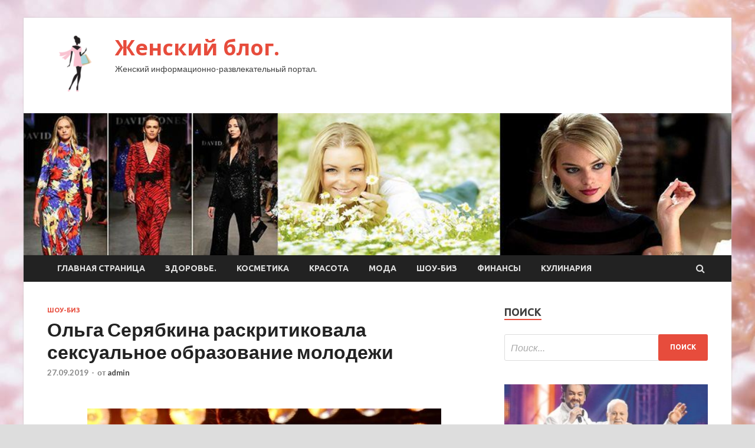

--- FILE ---
content_type: text/html; charset=UTF-8
request_url: http://svtblog.ru/shou-biz/olga-seriabkina-raskritikovala-seksyalnoe-obrazovanie-molodeji.html
body_size: 48486
content:
<!DOCTYPE html>
<html lang="ru-RU">
<head>
<meta charset="UTF-8">
<meta name="viewport" content="width=device-width, initial-scale=1">
<link rel="profile" href="http://gmpg.org/xfn/11">

<title>Ольга Серябкина раскритиковала сексуальное образование молодежи &#8212; Женский блог.</title>
<meta name='robots' content='max-image-preview:large' />
<link rel='dns-prefetch' href='//fonts.googleapis.com' />
<link rel="alternate" title="oEmbed (JSON)" type="application/json+oembed" href="http://svtblog.ru/wp-json/oembed/1.0/embed?url=http%3A%2F%2Fsvtblog.ru%2Fshou-biz%2Folga-seriabkina-raskritikovala-seksyalnoe-obrazovanie-molodeji.html" />
<link rel="alternate" title="oEmbed (XML)" type="text/xml+oembed" href="http://svtblog.ru/wp-json/oembed/1.0/embed?url=http%3A%2F%2Fsvtblog.ru%2Fshou-biz%2Folga-seriabkina-raskritikovala-seksyalnoe-obrazovanie-molodeji.html&#038;format=xml" />
<style id='wp-img-auto-sizes-contain-inline-css' type='text/css'>
img:is([sizes=auto i],[sizes^="auto," i]){contain-intrinsic-size:3000px 1500px}
/*# sourceURL=wp-img-auto-sizes-contain-inline-css */
</style>
<style id='wp-block-library-inline-css' type='text/css'>
:root{--wp-block-synced-color:#7a00df;--wp-block-synced-color--rgb:122,0,223;--wp-bound-block-color:var(--wp-block-synced-color);--wp-editor-canvas-background:#ddd;--wp-admin-theme-color:#007cba;--wp-admin-theme-color--rgb:0,124,186;--wp-admin-theme-color-darker-10:#006ba1;--wp-admin-theme-color-darker-10--rgb:0,107,160.5;--wp-admin-theme-color-darker-20:#005a87;--wp-admin-theme-color-darker-20--rgb:0,90,135;--wp-admin-border-width-focus:2px}@media (min-resolution:192dpi){:root{--wp-admin-border-width-focus:1.5px}}.wp-element-button{cursor:pointer}:root .has-very-light-gray-background-color{background-color:#eee}:root .has-very-dark-gray-background-color{background-color:#313131}:root .has-very-light-gray-color{color:#eee}:root .has-very-dark-gray-color{color:#313131}:root .has-vivid-green-cyan-to-vivid-cyan-blue-gradient-background{background:linear-gradient(135deg,#00d084,#0693e3)}:root .has-purple-crush-gradient-background{background:linear-gradient(135deg,#34e2e4,#4721fb 50%,#ab1dfe)}:root .has-hazy-dawn-gradient-background{background:linear-gradient(135deg,#faaca8,#dad0ec)}:root .has-subdued-olive-gradient-background{background:linear-gradient(135deg,#fafae1,#67a671)}:root .has-atomic-cream-gradient-background{background:linear-gradient(135deg,#fdd79a,#004a59)}:root .has-nightshade-gradient-background{background:linear-gradient(135deg,#330968,#31cdcf)}:root .has-midnight-gradient-background{background:linear-gradient(135deg,#020381,#2874fc)}:root{--wp--preset--font-size--normal:16px;--wp--preset--font-size--huge:42px}.has-regular-font-size{font-size:1em}.has-larger-font-size{font-size:2.625em}.has-normal-font-size{font-size:var(--wp--preset--font-size--normal)}.has-huge-font-size{font-size:var(--wp--preset--font-size--huge)}.has-text-align-center{text-align:center}.has-text-align-left{text-align:left}.has-text-align-right{text-align:right}.has-fit-text{white-space:nowrap!important}#end-resizable-editor-section{display:none}.aligncenter{clear:both}.items-justified-left{justify-content:flex-start}.items-justified-center{justify-content:center}.items-justified-right{justify-content:flex-end}.items-justified-space-between{justify-content:space-between}.screen-reader-text{border:0;clip-path:inset(50%);height:1px;margin:-1px;overflow:hidden;padding:0;position:absolute;width:1px;word-wrap:normal!important}.screen-reader-text:focus{background-color:#ddd;clip-path:none;color:#444;display:block;font-size:1em;height:auto;left:5px;line-height:normal;padding:15px 23px 14px;text-decoration:none;top:5px;width:auto;z-index:100000}html :where(.has-border-color){border-style:solid}html :where([style*=border-top-color]){border-top-style:solid}html :where([style*=border-right-color]){border-right-style:solid}html :where([style*=border-bottom-color]){border-bottom-style:solid}html :where([style*=border-left-color]){border-left-style:solid}html :where([style*=border-width]){border-style:solid}html :where([style*=border-top-width]){border-top-style:solid}html :where([style*=border-right-width]){border-right-style:solid}html :where([style*=border-bottom-width]){border-bottom-style:solid}html :where([style*=border-left-width]){border-left-style:solid}html :where(img[class*=wp-image-]){height:auto;max-width:100%}:where(figure){margin:0 0 1em}html :where(.is-position-sticky){--wp-admin--admin-bar--position-offset:var(--wp-admin--admin-bar--height,0px)}@media screen and (max-width:600px){html :where(.is-position-sticky){--wp-admin--admin-bar--position-offset:0px}}

/*# sourceURL=wp-block-library-inline-css */
</style><style id='global-styles-inline-css' type='text/css'>
:root{--wp--preset--aspect-ratio--square: 1;--wp--preset--aspect-ratio--4-3: 4/3;--wp--preset--aspect-ratio--3-4: 3/4;--wp--preset--aspect-ratio--3-2: 3/2;--wp--preset--aspect-ratio--2-3: 2/3;--wp--preset--aspect-ratio--16-9: 16/9;--wp--preset--aspect-ratio--9-16: 9/16;--wp--preset--color--black: #000000;--wp--preset--color--cyan-bluish-gray: #abb8c3;--wp--preset--color--white: #ffffff;--wp--preset--color--pale-pink: #f78da7;--wp--preset--color--vivid-red: #cf2e2e;--wp--preset--color--luminous-vivid-orange: #ff6900;--wp--preset--color--luminous-vivid-amber: #fcb900;--wp--preset--color--light-green-cyan: #7bdcb5;--wp--preset--color--vivid-green-cyan: #00d084;--wp--preset--color--pale-cyan-blue: #8ed1fc;--wp--preset--color--vivid-cyan-blue: #0693e3;--wp--preset--color--vivid-purple: #9b51e0;--wp--preset--gradient--vivid-cyan-blue-to-vivid-purple: linear-gradient(135deg,rgb(6,147,227) 0%,rgb(155,81,224) 100%);--wp--preset--gradient--light-green-cyan-to-vivid-green-cyan: linear-gradient(135deg,rgb(122,220,180) 0%,rgb(0,208,130) 100%);--wp--preset--gradient--luminous-vivid-amber-to-luminous-vivid-orange: linear-gradient(135deg,rgb(252,185,0) 0%,rgb(255,105,0) 100%);--wp--preset--gradient--luminous-vivid-orange-to-vivid-red: linear-gradient(135deg,rgb(255,105,0) 0%,rgb(207,46,46) 100%);--wp--preset--gradient--very-light-gray-to-cyan-bluish-gray: linear-gradient(135deg,rgb(238,238,238) 0%,rgb(169,184,195) 100%);--wp--preset--gradient--cool-to-warm-spectrum: linear-gradient(135deg,rgb(74,234,220) 0%,rgb(151,120,209) 20%,rgb(207,42,186) 40%,rgb(238,44,130) 60%,rgb(251,105,98) 80%,rgb(254,248,76) 100%);--wp--preset--gradient--blush-light-purple: linear-gradient(135deg,rgb(255,206,236) 0%,rgb(152,150,240) 100%);--wp--preset--gradient--blush-bordeaux: linear-gradient(135deg,rgb(254,205,165) 0%,rgb(254,45,45) 50%,rgb(107,0,62) 100%);--wp--preset--gradient--luminous-dusk: linear-gradient(135deg,rgb(255,203,112) 0%,rgb(199,81,192) 50%,rgb(65,88,208) 100%);--wp--preset--gradient--pale-ocean: linear-gradient(135deg,rgb(255,245,203) 0%,rgb(182,227,212) 50%,rgb(51,167,181) 100%);--wp--preset--gradient--electric-grass: linear-gradient(135deg,rgb(202,248,128) 0%,rgb(113,206,126) 100%);--wp--preset--gradient--midnight: linear-gradient(135deg,rgb(2,3,129) 0%,rgb(40,116,252) 100%);--wp--preset--font-size--small: 13px;--wp--preset--font-size--medium: 20px;--wp--preset--font-size--large: 36px;--wp--preset--font-size--x-large: 42px;--wp--preset--spacing--20: 0.44rem;--wp--preset--spacing--30: 0.67rem;--wp--preset--spacing--40: 1rem;--wp--preset--spacing--50: 1.5rem;--wp--preset--spacing--60: 2.25rem;--wp--preset--spacing--70: 3.38rem;--wp--preset--spacing--80: 5.06rem;--wp--preset--shadow--natural: 6px 6px 9px rgba(0, 0, 0, 0.2);--wp--preset--shadow--deep: 12px 12px 50px rgba(0, 0, 0, 0.4);--wp--preset--shadow--sharp: 6px 6px 0px rgba(0, 0, 0, 0.2);--wp--preset--shadow--outlined: 6px 6px 0px -3px rgb(255, 255, 255), 6px 6px rgb(0, 0, 0);--wp--preset--shadow--crisp: 6px 6px 0px rgb(0, 0, 0);}:where(.is-layout-flex){gap: 0.5em;}:where(.is-layout-grid){gap: 0.5em;}body .is-layout-flex{display: flex;}.is-layout-flex{flex-wrap: wrap;align-items: center;}.is-layout-flex > :is(*, div){margin: 0;}body .is-layout-grid{display: grid;}.is-layout-grid > :is(*, div){margin: 0;}:where(.wp-block-columns.is-layout-flex){gap: 2em;}:where(.wp-block-columns.is-layout-grid){gap: 2em;}:where(.wp-block-post-template.is-layout-flex){gap: 1.25em;}:where(.wp-block-post-template.is-layout-grid){gap: 1.25em;}.has-black-color{color: var(--wp--preset--color--black) !important;}.has-cyan-bluish-gray-color{color: var(--wp--preset--color--cyan-bluish-gray) !important;}.has-white-color{color: var(--wp--preset--color--white) !important;}.has-pale-pink-color{color: var(--wp--preset--color--pale-pink) !important;}.has-vivid-red-color{color: var(--wp--preset--color--vivid-red) !important;}.has-luminous-vivid-orange-color{color: var(--wp--preset--color--luminous-vivid-orange) !important;}.has-luminous-vivid-amber-color{color: var(--wp--preset--color--luminous-vivid-amber) !important;}.has-light-green-cyan-color{color: var(--wp--preset--color--light-green-cyan) !important;}.has-vivid-green-cyan-color{color: var(--wp--preset--color--vivid-green-cyan) !important;}.has-pale-cyan-blue-color{color: var(--wp--preset--color--pale-cyan-blue) !important;}.has-vivid-cyan-blue-color{color: var(--wp--preset--color--vivid-cyan-blue) !important;}.has-vivid-purple-color{color: var(--wp--preset--color--vivid-purple) !important;}.has-black-background-color{background-color: var(--wp--preset--color--black) !important;}.has-cyan-bluish-gray-background-color{background-color: var(--wp--preset--color--cyan-bluish-gray) !important;}.has-white-background-color{background-color: var(--wp--preset--color--white) !important;}.has-pale-pink-background-color{background-color: var(--wp--preset--color--pale-pink) !important;}.has-vivid-red-background-color{background-color: var(--wp--preset--color--vivid-red) !important;}.has-luminous-vivid-orange-background-color{background-color: var(--wp--preset--color--luminous-vivid-orange) !important;}.has-luminous-vivid-amber-background-color{background-color: var(--wp--preset--color--luminous-vivid-amber) !important;}.has-light-green-cyan-background-color{background-color: var(--wp--preset--color--light-green-cyan) !important;}.has-vivid-green-cyan-background-color{background-color: var(--wp--preset--color--vivid-green-cyan) !important;}.has-pale-cyan-blue-background-color{background-color: var(--wp--preset--color--pale-cyan-blue) !important;}.has-vivid-cyan-blue-background-color{background-color: var(--wp--preset--color--vivid-cyan-blue) !important;}.has-vivid-purple-background-color{background-color: var(--wp--preset--color--vivid-purple) !important;}.has-black-border-color{border-color: var(--wp--preset--color--black) !important;}.has-cyan-bluish-gray-border-color{border-color: var(--wp--preset--color--cyan-bluish-gray) !important;}.has-white-border-color{border-color: var(--wp--preset--color--white) !important;}.has-pale-pink-border-color{border-color: var(--wp--preset--color--pale-pink) !important;}.has-vivid-red-border-color{border-color: var(--wp--preset--color--vivid-red) !important;}.has-luminous-vivid-orange-border-color{border-color: var(--wp--preset--color--luminous-vivid-orange) !important;}.has-luminous-vivid-amber-border-color{border-color: var(--wp--preset--color--luminous-vivid-amber) !important;}.has-light-green-cyan-border-color{border-color: var(--wp--preset--color--light-green-cyan) !important;}.has-vivid-green-cyan-border-color{border-color: var(--wp--preset--color--vivid-green-cyan) !important;}.has-pale-cyan-blue-border-color{border-color: var(--wp--preset--color--pale-cyan-blue) !important;}.has-vivid-cyan-blue-border-color{border-color: var(--wp--preset--color--vivid-cyan-blue) !important;}.has-vivid-purple-border-color{border-color: var(--wp--preset--color--vivid-purple) !important;}.has-vivid-cyan-blue-to-vivid-purple-gradient-background{background: var(--wp--preset--gradient--vivid-cyan-blue-to-vivid-purple) !important;}.has-light-green-cyan-to-vivid-green-cyan-gradient-background{background: var(--wp--preset--gradient--light-green-cyan-to-vivid-green-cyan) !important;}.has-luminous-vivid-amber-to-luminous-vivid-orange-gradient-background{background: var(--wp--preset--gradient--luminous-vivid-amber-to-luminous-vivid-orange) !important;}.has-luminous-vivid-orange-to-vivid-red-gradient-background{background: var(--wp--preset--gradient--luminous-vivid-orange-to-vivid-red) !important;}.has-very-light-gray-to-cyan-bluish-gray-gradient-background{background: var(--wp--preset--gradient--very-light-gray-to-cyan-bluish-gray) !important;}.has-cool-to-warm-spectrum-gradient-background{background: var(--wp--preset--gradient--cool-to-warm-spectrum) !important;}.has-blush-light-purple-gradient-background{background: var(--wp--preset--gradient--blush-light-purple) !important;}.has-blush-bordeaux-gradient-background{background: var(--wp--preset--gradient--blush-bordeaux) !important;}.has-luminous-dusk-gradient-background{background: var(--wp--preset--gradient--luminous-dusk) !important;}.has-pale-ocean-gradient-background{background: var(--wp--preset--gradient--pale-ocean) !important;}.has-electric-grass-gradient-background{background: var(--wp--preset--gradient--electric-grass) !important;}.has-midnight-gradient-background{background: var(--wp--preset--gradient--midnight) !important;}.has-small-font-size{font-size: var(--wp--preset--font-size--small) !important;}.has-medium-font-size{font-size: var(--wp--preset--font-size--medium) !important;}.has-large-font-size{font-size: var(--wp--preset--font-size--large) !important;}.has-x-large-font-size{font-size: var(--wp--preset--font-size--x-large) !important;}
/*# sourceURL=global-styles-inline-css */
</style>

<style id='classic-theme-styles-inline-css' type='text/css'>
/*! This file is auto-generated */
.wp-block-button__link{color:#fff;background-color:#32373c;border-radius:9999px;box-shadow:none;text-decoration:none;padding:calc(.667em + 2px) calc(1.333em + 2px);font-size:1.125em}.wp-block-file__button{background:#32373c;color:#fff;text-decoration:none}
/*# sourceURL=/wp-includes/css/classic-themes.min.css */
</style>
<link rel='stylesheet' id='hitmag-style-css' href='http://svtblog.ru/wp-content/themes/hitmag/style.css' type='text/css' media='all' />
<link rel='stylesheet' id='jquery-flexslider-css' href='http://svtblog.ru/wp-content/themes/hitmag/css/flexslider.css' type='text/css' media='screen' />
<link rel='stylesheet' id='jquery-magnific-popup-css' href='http://svtblog.ru/wp-content/themes/hitmag/css/magnific-popup.css' type='text/css' media='all' />
<script type="text/javascript" src="http://svtblog.ru/wp-includes/js/jquery/jquery.min.js" id="jquery-core-js"></script>
<script type="text/javascript" src="http://svtblog.ru/wp-includes/js/jquery/jquery-migrate.min.js" id="jquery-migrate-js"></script>
<script type="text/javascript" id="wp-disable-css-lazy-load-js-extra">
/* <![CDATA[ */
var WpDisableAsyncLinks = {"wp-disable-font-awesome":"http://svtblog.ru/wp-content/themes/hitmag/css/font-awesome.min.css","wp-disable-google-fonts":"//fonts.googleapis.com/css?family=Ubuntu:400,500,700|Lato:400,700,400italic,700italic|Open%20Sans:400,400italic,700&subset=latin,latin-ext"};
//# sourceURL=wp-disable-css-lazy-load-js-extra
/* ]]> */
</script>
<script type="text/javascript" src="http://svtblog.ru/wp-content/plugins/wp-disable/js/css-lazy-load.min.js" id="wp-disable-css-lazy-load-js"></script>
<link rel="canonical" href="http://svtblog.ru/shou-biz/olga-seriabkina-raskritikovala-seksyalnoe-obrazovanie-molodeji.html" />

<meta name="description" content="                                                                  Ольга Серябкина. Фото: Анатолий Ломохов / Global Look Press                                ">
<style type="text/css" id="custom-background-css">
body.custom-background { background-image: url("http://svtblog.ru/wp-content/uploads/2019/09/woman-1.jpg"); background-position: left top; background-size: auto; background-repeat: repeat; background-attachment: scroll; }
</style>
	<link rel="icon" href="http://svtblog.ru/wp-content/uploads/2019/09/moda-e1569557933382.png" sizes="32x32" />
<link rel="icon" href="http://svtblog.ru/wp-content/uploads/2019/09/moda-e1569557933382.png" sizes="192x192" />
<link rel="apple-touch-icon" href="http://svtblog.ru/wp-content/uploads/2019/09/moda-e1569557933382.png" />
<meta name="msapplication-TileImage" content="http://svtblog.ru/wp-content/uploads/2019/09/moda-e1569557933382.png" />
</head>

<body class="wp-singular post-template-default single single-post postid-162 single-format-standard custom-background wp-custom-logo wp-theme-hitmag th-right-sidebar">

<div id="page" class="site hitmag-wrapper">
	<a class="skip-link screen-reader-text" href="#content">Перейти к содержимому</a>

	<header id="masthead" class="site-header" role="banner">
		
		
		<div class="header-main-area">
			<div class="hm-container">
			<div class="site-branding">
				<div class="site-branding-content">
					<div class="hm-logo">
						<a href="http://svtblog.ru/" class="custom-logo-link" rel="home"><img width="100" height="100" src="http://svtblog.ru/wp-content/uploads/2019/09/moda-e1569557933382.png" class="custom-logo" alt="Женский блог." decoding="async" /></a>					</div><!-- .hm-logo -->

					<div class="hm-site-title">
													<p class="site-title"><a href="http://svtblog.ru/" rel="home">Женский блог.</a></p>
													<p class="site-description">Женский информационно-развлекательный портал.</p>
											</div><!-- .hm-site-title -->
				</div><!-- .site-branding-content -->
			</div><!-- .site-branding -->

						</div><!-- .hm-container -->
		</div><!-- .header-main-area -->

		<div class="hm-header-image"><img src="http://svtblog.ru/wp-content/uploads/2019/09/woman.jpg" height="199" width="991" alt="" /></div>
		<div class="hm-nav-container">
			<nav id="site-navigation" class="main-navigation" role="navigation">
				<div class="hm-container">
				<div class="menu-glavnoe-menyu-container"><ul id="primary-menu" class="menu"><li id="menu-item-17" class="menu-item menu-item-type-custom menu-item-object-custom menu-item-home menu-item-17"><a href="http://svtblog.ru/">Главная страница</a></li>
<li id="menu-item-96" class="menu-item menu-item-type-taxonomy menu-item-object-category menu-item-96"><a href="http://svtblog.ru/category/zdorove">Здоровье.</a></li>
<li id="menu-item-99" class="menu-item menu-item-type-taxonomy menu-item-object-category menu-item-99"><a href="http://svtblog.ru/category/kosmetika">Косметика</a></li>
<li id="menu-item-101" class="menu-item menu-item-type-taxonomy menu-item-object-category menu-item-101"><a href="http://svtblog.ru/category/krasota">Красота</a></li>
<li id="menu-item-98" class="menu-item menu-item-type-taxonomy menu-item-object-category menu-item-98"><a href="http://svtblog.ru/category/moda">Мода</a></li>
<li id="menu-item-100" class="menu-item menu-item-type-taxonomy menu-item-object-category current-post-ancestor current-menu-parent current-post-parent menu-item-100"><a href="http://svtblog.ru/category/shou-biz">Шоу-биз</a></li>
<li id="menu-item-97" class="menu-item menu-item-type-taxonomy menu-item-object-category menu-item-97"><a href="http://svtblog.ru/category/finansy">Финансы</a></li>
<li id="menu-item-95" class="menu-item menu-item-type-taxonomy menu-item-object-category menu-item-95"><a href="http://svtblog.ru/category/kulinariya">Кулинария</a></li>
</ul></div>
									<div class="hm-search-button-icon"></div>
					<div class="hm-search-box-container">
						<div class="hm-search-box">
							<form role="search" method="get" class="search-form" action="http://svtblog.ru/">
				<label>
					<span class="screen-reader-text">Найти:</span>
					<input type="search" class="search-field" placeholder="Поиск&hellip;" value="" name="s" />
				</label>
				<input type="submit" class="search-submit" value="Поиск" />
			</form>						</div><!-- th-search-box -->
					</div><!-- .th-search-box-container -->
								</div><!-- .hm-container -->
			</nav><!-- #site-navigation -->
			<a href="#" class="navbutton" id="main-nav-button">Главное меню</a>
			<div class="responsive-mainnav"></div>
		</div><!-- .hm-nav-container -->

		
	</header><!-- #masthead -->

	<div id="content" class="site-content">
		<div class="hm-container">

	<div id="primary" class="content-area">
		<main id="main" class="site-main" role="main">

		
<article id="post-162" class="hitmag-single post-162 post type-post status-publish format-standard has-post-thumbnail hentry category-shou-biz">
	<header class="entry-header">
		<div class="cat-links"><a href="http://svtblog.ru/category/shou-biz" rel="category tag">Шоу-биз</a></div><h1 class="entry-title">Ольга Серябкина раскритиковала сексуальное образование молодежи</h1>		<div class="entry-meta">
			<span class="posted-on"><a href="http://svtblog.ru/shou-biz/olga-seriabkina-raskritikovala-seksyalnoe-obrazovanie-molodeji.html" rel="bookmark"><time class="entry-date published updated" datetime="2019-09-27T15:05:10+03:00">27.09.2019</time></a></span><span class="meta-sep"> - </span><span class="byline"> от <span class="author vcard"><a class="url fn n" href="http://svtblog.ru/author/admin">admin</a></span></span>		</div><!-- .entry-meta -->
		
	</header><!-- .entry-header -->
	
	

	<div class="entry-content">
		<p></p>
<p> <img decoding="async" alt="Ольга Серябкина раскритиковала сексуальное образование молодежи" src="/wp-content/uploads/2019/09/91c648953d62e56edc9de80ecc80e7d5.jpg" class="aligncenter" /></p>
<p> Ольга Серябкина. Фото: Анатолий Ломохов / Global Look Press</p>
<p>18+</p>
<p>Солистка группы Serebro Ольга Серябкина на днях решила порассуждать о сексе. Звезда уверена: нынешнее поколение живет неправильно! И именно из-за этого у них не клеится личная <span id="more-162"></span>жизнь.</p>
<p>&ndash; Я не сторонник позиции, в которой культ девственности определяет ценность женщины, &ndash; заявляет Ольга. &ndash; Только не извращайте мои слова. Я не пропагандирую сексуальную активность или, наоборот, пассивность. Я просто за то, чтобы всем было комфортно. Конечно, есть разные культуры. И в некоторых из них четкие правила на этот счет. Я глубоко уважаю взгляды каждого человека, культурное воспитание. Поэтому здесь нет и не может быть критики. Просто мне кажется, что нельзя заострять внимание на этом, оценивать человека только по наличию или отсутствию девственности. Тем более как-то издеваться и высмеивать. Нужно понимать, что у каждого свое, индивидуальное отношение ко всему. Особенно к сексу.</p>
<p>Сама Серябкина уверена: секс &ndash; это вовсе не обязательный критерий полноценных отношений. Оля считает, что можно прожить и без плотских утех.&nbsp;</p>
<p>&ndash; Секс &ndash; это единение, &ndash; продолжает певица. &ndash; Я считаю, что отношения становятся полноценными, когда в них просто есть чувства. Конечно, секс важен, но он всего лишь инструмент для раскрытия этих чувств, для их максимальной передачи!&nbsp;</p>
<p>Серябкина уверена: о сексе нужно рассказывать в школе. Она считает, что в общеобразовательных учреждениях даже нужно ввести отдельный предмет на эту тему.&nbsp;</p>
<p>&ndash; Я думаю, что именно из-за стеснения, недосказанности, чувства стыда и появляются проблемы сексуального характера, &ndash; уверяет Ольга. &ndash; Комплексы, непредвиденные последствия возникают на фоне неосведомленности. И это происходит как раз из-за того, что о сексе не принято говорить. И все это идет со школьных времен. У подростков нет предметов, на которых бы рассказывали о половом созревании. Для большинства разговоры на сексуальную тематику с близкими тоже под запретом. Выходит, что сексуального образования, по сути, нет.</p>
<p> <a href="https://sobesednik.ru/shou-biznes/20190923-seryabkina"> sobesednik.ru</a> </p>
	</div><!-- .entry-content -->

	<footer class="entry-footer">
			</footer><!-- .entry-footer -->
</article><!-- #post-## -->

    <div class="hm-related-posts">
    
    <div class="wt-container">
        <h4 class="widget-title">Похожие записи</h4>
    </div>

    <div class="hmrp-container">

        
                <div class="hm-rel-post">
                    <a href="http://svtblog.ru/shou-biz/bedros-kirkorov-rasskazal-kak-iosif-kobzon-spas-filippa-ot-travli.html" rel="bookmark" title="Бедрос Киркоров рассказал, как Иосиф Кобзон спас Филиппа от травли">
                        <img width="348" height="215" src="http://svtblog.ru/wp-content/uploads/2019/10/72a4f082b40a8f2157d76a0df779cb8e-348x215.jpg" class="attachment-hitmag-grid size-hitmag-grid wp-post-image" alt="" decoding="async" fetchpriority="high" />                    </a>
                    <h3 class="post-title">
                        <a href="http://svtblog.ru/shou-biz/bedros-kirkorov-rasskazal-kak-iosif-kobzon-spas-filippa-ot-travli.html" rel="bookmark" title="Бедрос Киркоров рассказал, как Иосиф Кобзон спас Филиппа от травли">
                            Бедрос Киркоров рассказал, как Иосиф Кобзон спас Филиппа от травли                        </a>
                    </h3>
                    <p class="hms-meta"><time class="entry-date published updated" datetime="2019-10-14T13:05:05+03:00">14.10.2019</time></p>
                </div>
            
            
                <div class="hm-rel-post">
                    <a href="http://svtblog.ru/shou-biz/sestry-zaicevy-nasha-krysha-tolko-gospod-bog.html" rel="bookmark" title="Сестры Зайцевы: Наша &#171;крыша&#187; – только Господь Бог">
                        <img width="348" height="215" src="http://svtblog.ru/wp-content/uploads/2019/10/f9d8ccbb24e61e6eb033f6ee35a042fa-348x215.jpg" class="attachment-hitmag-grid size-hitmag-grid wp-post-image" alt="" decoding="async" />                    </a>
                    <h3 class="post-title">
                        <a href="http://svtblog.ru/shou-biz/sestry-zaicevy-nasha-krysha-tolko-gospod-bog.html" rel="bookmark" title="Сестры Зайцевы: Наша &#171;крыша&#187; – только Господь Бог">
                            Сестры Зайцевы: Наша &#171;крыша&#187; – только Господь Бог                        </a>
                    </h3>
                    <p class="hms-meta"><time class="entry-date published updated" datetime="2019-10-13T09:05:06+03:00">13.10.2019</time></p>
                </div>
            
            
                <div class="hm-rel-post">
                    <a href="http://svtblog.ru/shou-biz/na-kipre-vlublennyi-vitorgan-poterial-bolshyu-symmy-deneg.html" rel="bookmark" title="На Кипре влюбленный Виторган потерял большую сумму денег">
                        <img width="348" height="215" src="http://svtblog.ru/wp-content/uploads/2019/10/bad498e603c3b758b6e1534e579446c7-348x215.jpg" class="attachment-hitmag-grid size-hitmag-grid wp-post-image" alt="" decoding="async" />                    </a>
                    <h3 class="post-title">
                        <a href="http://svtblog.ru/shou-biz/na-kipre-vlublennyi-vitorgan-poterial-bolshyu-symmy-deneg.html" rel="bookmark" title="На Кипре влюбленный Виторган потерял большую сумму денег">
                            На Кипре влюбленный Виторган потерял большую сумму денег                        </a>
                    </h3>
                    <p class="hms-meta"><time class="entry-date published updated" datetime="2019-10-13T09:05:05+03:00">13.10.2019</time></p>
                </div>
            
            
    </div>
    </div>

    
	<nav class="navigation post-navigation" aria-label="Записи">
		<h2 class="screen-reader-text">Навигация по записям</h2>
		<div class="nav-links"><div class="nav-previous"><a href="http://svtblog.ru/shou-biz/mariia-mironova-rasskazala-poklonnikam-o-svoei-svadbe.html" rel="prev"><span class="meta-nav" aria-hidden="true">Предыдущая статья</span> <span class="post-title">Мария Миронова рассказала поклонникам о своей свадьбе</span></a></div><div class="nav-next"><a href="http://svtblog.ru/shou-biz/ne-ymel-predavat-svoih-blizkih-olga-zarybina-rasskazala-ob-aleksandre-chislove.html" rel="next"><span class="meta-nav" aria-hidden="true">Следующая статья</span> <span class="post-title">&#171;Не умел предавать своих близких&#187;: Ольга Зарубина рассказала об Александре Числове</span></a></div></div>
	</nav><div class="hm-authorbox">

    <div class="hm-author-img">
        <img alt='' src='https://secure.gravatar.com/avatar/5fdb85cac86e45de2473cae2fb150b8501f466c267d3d07ed0727a97153d5b64?s=100&#038;d=mm&#038;r=g' srcset='https://secure.gravatar.com/avatar/5fdb85cac86e45de2473cae2fb150b8501f466c267d3d07ed0727a97153d5b64?s=200&#038;d=mm&#038;r=g 2x' class='avatar avatar-100 photo' height='100' width='100' loading='lazy' decoding='async'/>    </div>

    <div class="hm-author-content">
        <h4 class="author-name">О admin</h4>
        <p class="author-description"></p>
        <a class="author-posts-link" href="http://svtblog.ru/author/admin" title="admin">
            Посмотреть все записи автора admin &rarr;        </a>
    </div>

</div>
		</main><!-- #main -->
	</div><!-- #primary -->



<aside id="secondary" class="widget-area" role="complementary">
	<section id="search-3" class="widget widget_search"><h4 class="widget-title">Поиск</h4><form role="search" method="get" class="search-form" action="http://svtblog.ru/">
				<label>
					<span class="screen-reader-text">Найти:</span>
					<input type="search" class="search-field" placeholder="Поиск&hellip;" value="" name="s" />
				</label>
				<input type="submit" class="search-submit" value="Поиск" />
			</form></section><section id="hitmag_dual_category_posts-2" class="widget widget_hitmag_dual_category_posts">		<!-- Category 1 -->
		<div class="hm-dualc-left">
			
                                                                    
                        <div class="hmbd-post">
                                                            <a href="http://svtblog.ru/shou-biz/bedros-kirkorov-rasskazal-kak-iosif-kobzon-spas-filippa-ot-travli.html" title="Бедрос Киркоров рассказал, как Иосиф Кобзон спас Филиппа от травли"><img width="348" height="215" src="http://svtblog.ru/wp-content/uploads/2019/10/72a4f082b40a8f2157d76a0df779cb8e-348x215.jpg" class="attachment-hitmag-grid size-hitmag-grid wp-post-image" alt="" decoding="async" loading="lazy" /></a>
                            
                            <div class="cat-links"><a href="http://svtblog.ru/category/shou-biz" rel="category tag">Шоу-биз</a></div>
                            <h3 class="hmb-entry-title"><a href="http://svtblog.ru/shou-biz/bedros-kirkorov-rasskazal-kak-iosif-kobzon-spas-filippa-ot-travli.html" rel="bookmark">Бедрос Киркоров рассказал, как Иосиф Кобзон спас Филиппа от травли</a></h3>						

                            <div class="hmb-entry-meta">
                                <span class="posted-on"><a href="http://svtblog.ru/shou-biz/bedros-kirkorov-rasskazal-kak-iosif-kobzon-spas-filippa-ot-travli.html" rel="bookmark"><time class="entry-date published updated" datetime="2019-10-14T13:05:05+03:00">14.10.2019</time></a></span><span class="meta-sep"> - </span><span class="byline"> от <span class="author vcard"><a class="url fn n" href="http://svtblog.ru/author/admin">admin</a></span></span>                            </div><!-- .entry-meta -->

                            <div class="hmb-entry-summary"><p>Фото: Global Look Press Филипп Киркоров может стать жертвой недоброжелателей. Его отец &ndash; легендарный Бедрос Киркоров &ndash; в ужасе: вокруг Филиппа полно завистников, которые мечтают сделать ему подлость. Однажды от &hellip; </p>
</div>
                        </div><!-- .hmbd-post -->

                                                                                                    <div class="hms-post">
                                                            <div class="hms-thumb">
                                    <a href="http://svtblog.ru/shou-biz/sestry-zaicevy-nasha-krysha-tolko-gospod-bog.html" rel="bookmark" title="Сестры Зайцевы: Наша &#171;крыша&#187; – только Господь Бог">	
                                        <img width="135" height="93" src="http://svtblog.ru/wp-content/uploads/2019/10/f9d8ccbb24e61e6eb033f6ee35a042fa-135x93.jpg" class="attachment-hitmag-thumbnail size-hitmag-thumbnail wp-post-image" alt="" decoding="async" loading="lazy" />                                    </a>
                                </div>
                                                        <div class="hms-details">
                                <h3 class="hms-title"><a href="http://svtblog.ru/shou-biz/sestry-zaicevy-nasha-krysha-tolko-gospod-bog.html" rel="bookmark">Сестры Зайцевы: Наша &#171;крыша&#187; – только Господь Бог</a></h3>                                <p class="hms-meta"><time class="entry-date published updated" datetime="2019-10-13T09:05:06+03:00">13.10.2019</time></p>
                            </div>
                        </div>
                                                                                                    <div class="hms-post">
                                                            <div class="hms-thumb">
                                    <a href="http://svtblog.ru/shou-biz/na-kipre-vlublennyi-vitorgan-poterial-bolshyu-symmy-deneg.html" rel="bookmark" title="На Кипре влюбленный Виторган потерял большую сумму денег">	
                                        <img width="135" height="93" src="http://svtblog.ru/wp-content/uploads/2019/10/bad498e603c3b758b6e1534e579446c7-135x93.jpg" class="attachment-hitmag-thumbnail size-hitmag-thumbnail wp-post-image" alt="" decoding="async" loading="lazy" />                                    </a>
                                </div>
                                                        <div class="hms-details">
                                <h3 class="hms-title"><a href="http://svtblog.ru/shou-biz/na-kipre-vlublennyi-vitorgan-poterial-bolshyu-symmy-deneg.html" rel="bookmark">На Кипре влюбленный Виторган потерял большую сумму денег</a></h3>                                <p class="hms-meta"><time class="entry-date published updated" datetime="2019-10-13T09:05:05+03:00">13.10.2019</time></p>
                            </div>
                        </div>
                                                                                    
		</div><!-- .hm-dualc-left -->


		<!-- Category 2 -->

		<div class="hm-dualc-right">
			
							
                            
                    <div class="hmbd-post">
                                                    <a href="http://svtblog.ru/krasota/vrachi-nazvali-opasnye-sredstva-borby-s-pohmelem.html" title="Врачи назвали опасные средства борьбы с похмельем"><img width="348" height="215" src="http://svtblog.ru/wp-content/uploads/2019/10/a763134e1702b1946a2280cbb729080e-348x215.jpg" class="attachment-hitmag-grid size-hitmag-grid wp-post-image" alt="" decoding="async" loading="lazy" /></a>
                        
                        <div class="cat-links"><a href="http://svtblog.ru/category/krasota" rel="category tag">Красота</a></div>
                        <h3 class="hmb-entry-title"><a href="http://svtblog.ru/krasota/vrachi-nazvali-opasnye-sredstva-borby-s-pohmelem.html" rel="bookmark">Врачи назвали опасные средства борьбы с похмельем</a></h3>						
                        
                        <div class="hmb-entry-meta">
                                <span class="posted-on"><a href="http://svtblog.ru/krasota/vrachi-nazvali-opasnye-sredstva-borby-s-pohmelem.html" rel="bookmark"><time class="entry-date published updated" datetime="2019-10-15T06:05:07+03:00">15.10.2019</time></a></span><span class="meta-sep"> - </span><span class="byline"> от <span class="author vcard"><a class="url fn n" href="http://svtblog.ru/author/admin">admin</a></span></span>                        </div><!-- .entry-meta -->
                        <div class="hmb-entry-summary"><p>1. Не садитесь за руль. Управление транспортным средством в таком состоянии опасно не только для вас, но и для всех участников дорожного движения. Даже если вам кажется, что вы неплохо &hellip; </p>
</div>
                    </div><!-- .hmdb-post -->
                    
                                                                    
                    <div class="hms-post">
                                                    <div class="hms-thumb">
                                <a href="http://svtblog.ru/krasota/mediki-rasskazali-kak-izbavitsia-ot-plohogo-nastroeniia-pri-pomoshi-pitaniia.html" rel="bookmark" title="Медики рассказали, как избавиться от плохого настроения при помощи питания">	
                                    <img width="135" height="93" src="http://svtblog.ru/wp-content/uploads/2019/10/6b9702d5a37aa77249e0b9f8db644b63-135x93.jpg" class="attachment-hitmag-thumbnail size-hitmag-thumbnail wp-post-image" alt="" decoding="async" loading="lazy" />                                </a>
                            </div>
                                                <div class="hms-details">
                            <h3 class="hms-title"><a href="http://svtblog.ru/krasota/mediki-rasskazali-kak-izbavitsia-ot-plohogo-nastroeniia-pri-pomoshi-pitaniia.html" rel="bookmark">Медики рассказали, как избавиться от плохого настроения при помощи питания</a></h3>                            <p class="hms-meta"><time class="entry-date published updated" datetime="2019-10-15T06:05:05+03:00">15.10.2019</time></p>
                        </div>
                    </div>

                                                                    
                    <div class="hms-post">
                                                    <div class="hms-thumb">
                                <a href="http://svtblog.ru/krasota/ychenye-vyiasnili-pochemy-ludi-ne-mogyt-byt-vechno-molodymi.html" rel="bookmark" title="Ученые выяснили, почему люди не могут быть вечно молодыми">	
                                    <img width="135" height="93" src="http://svtblog.ru/wp-content/uploads/2019/10/ebca771e70157485592f47e6fe845008-135x93.jpg" class="attachment-hitmag-thumbnail size-hitmag-thumbnail wp-post-image" alt="" decoding="async" loading="lazy" />                                </a>
                            </div>
                                                <div class="hms-details">
                            <h3 class="hms-title"><a href="http://svtblog.ru/krasota/ychenye-vyiasnili-pochemy-ludi-ne-mogyt-byt-vechno-molodymi.html" rel="bookmark">Ученые выяснили, почему люди не могут быть вечно молодыми</a></h3>                            <p class="hms-meta"><time class="entry-date published updated" datetime="2019-10-14T23:05:09+03:00">14.10.2019</time></p>
                        </div>
                    </div>

                                                                                
		</div><!--.hm-dualc-right-->


</section>
		<section id="recent-posts-3" class="widget widget_recent_entries">
		<h4 class="widget-title">Последние записи</h4>
		<ul>
											<li>
					<a href="http://svtblog.ru/finansy/stali-izvestny-regiony-lidery-po-stroitelstvy-jilia.html">Стали известны регионы — лидеры по строительству жилья</a>
									</li>
											<li>
					<a href="http://svtblog.ru/finansy/kyrs-dollara-ssha-i-evro-na-zavtra-15-10-2019-g.html">Курс доллара США и Евро на завтра, 15.10.2019 г.</a>
									</li>
											<li>
					<a href="http://svtblog.ru/krasota/vrachi-nazvali-opasnye-sredstva-borby-s-pohmelem.html">Врачи назвали опасные средства борьбы с похмельем</a>
									</li>
											<li>
					<a href="http://svtblog.ru/krasota/mediki-rasskazali-kak-izbavitsia-ot-plohogo-nastroeniia-pri-pomoshi-pitaniia.html">Медики рассказали, как избавиться от плохого настроения при помощи питания</a>
									</li>
											<li>
					<a href="http://svtblog.ru/finansy/banki-ne-gotovy-k-obmeny-sobstvennoi-i-klientskoi-informaciei.html">Банки не готовы к обмену собственной и клиентской информацией</a>
									</li>
					</ul>

		</section></aside><!-- #secondary -->	</div><!-- .hm-container -->
	</div><!-- #content -->

	<footer id="colophon" class="site-footer" role="contentinfo">
		<div class="hm-container">
			<div class="footer-widget-area">
				<div class="footer-sidebar" role="complementary">
					<aside id="custom_html-2" class="widget_text widget widget_custom_html"><div class="textwidget custom-html-widget"><noindex>
При цитировании ссылка на источник обязательна.
</noindex></div></aside>				</div><!-- .footer-sidebar -->
		
				<div class="footer-sidebar" role="complementary">
					<aside id="custom_html-3" class="widget_text widget widget_custom_html"><div class="textwidget custom-html-widget"><noindex>
<!--LiveInternet counter--><script type="text/javascript">
document.write('<a href="//www.liveinternet.ru/click" '+
'target="_blank"><img src="//counter.yadro.ru/hit?t28.6;r'+
escape(document.referrer)+((typeof(screen)=='undefined')?'':
';s'+screen.width+'*'+screen.height+'*'+(screen.colorDepth?
screen.colorDepth:screen.pixelDepth))+';u'+escape(document.URL)+
';h'+escape(document.title.substring(0,150))+';'+Math.random()+
'" alt="" title="LiveInternet: показано количество просмотров и'+
' посетителей" '+
'border="0" width="88" height="120"><\/a>')
</script><!--/LiveInternet-->
</noindex></div></aside>				</div><!-- .footer-sidebar -->		

				<div class="footer-sidebar" role="complementary">
					<aside id="custom_html-4" class="widget_text widget widget_custom_html"><div class="textwidget custom-html-widget"><noindex>
Все материалы на данном сайте взяты из открытых источников и предоставляются исключительно в ознакомительных целях. Права на материалы принадлежат их владельцам. Администрация сайта ответственности за содержание материала не несет. Если Вы обнаружили на нашем сайте материалы, которые нарушают авторские права, принадлежащие Вам, Вашей компании или организации, пожалуйста, сообщите нам.
</noindex></div></aside>				</div><!-- .footer-sidebar -->			
			</div><!-- .footer-widget-area -->
		</div><!-- .hm-container -->

		<div class="site-info">
			<div class="hm-container">
				<div class="site-info-owner">
					Авторские права &#169; 2026 <a href="http://svtblog.ru/" title="Женский блог." >Женский блог.</a>.				</div>			
				<div class="site-info-designer">
					
					<span class="sep">  </span>
					
					<span class="sep">  </span>
					
				</div>
			</div><!-- .hm-container -->
		</div><!-- .site-info -->
	</footer><!-- #colophon -->
</div><!-- #page -->


<script type="text/javascript">
<!--
var _acic={dataProvider:10};(function(){var e=document.createElement("script");e.type="text/javascript";e.async=true;e.src="https://www.acint.net/aci.js";var t=document.getElementsByTagName("script")[0];t.parentNode.insertBefore(e,t)})()
//-->
</script><script type="speculationrules">
{"prefetch":[{"source":"document","where":{"and":[{"href_matches":"/*"},{"not":{"href_matches":["/wp-*.php","/wp-admin/*","/wp-content/uploads/*","/wp-content/*","/wp-content/plugins/*","/wp-content/themes/hitmag/*","/*\\?(.+)"]}},{"not":{"selector_matches":"a[rel~=\"nofollow\"]"}},{"not":{"selector_matches":".no-prefetch, .no-prefetch a"}}]},"eagerness":"conservative"}]}
</script>
<script type="text/javascript" src="http://svtblog.ru/wp-content/themes/hitmag/js/navigation.js" id="hitmag-navigation-js"></script>
<script type="text/javascript" src="http://svtblog.ru/wp-content/themes/hitmag/js/skip-link-focus-fix.js" id="hitmag-skip-link-focus-fix-js"></script>
<script type="text/javascript" src="http://svtblog.ru/wp-content/themes/hitmag/js/jquery.flexslider-min.js" id="jquery-flexslider-js"></script>
<script type="text/javascript" src="http://svtblog.ru/wp-content/themes/hitmag/js/scripts.js" id="hitmag-scripts-js"></script>
<script type="text/javascript" src="http://svtblog.ru/wp-content/themes/hitmag/js/jquery.magnific-popup.min.js" id="jquery-magnific-popup-js"></script>
</body>
</html>